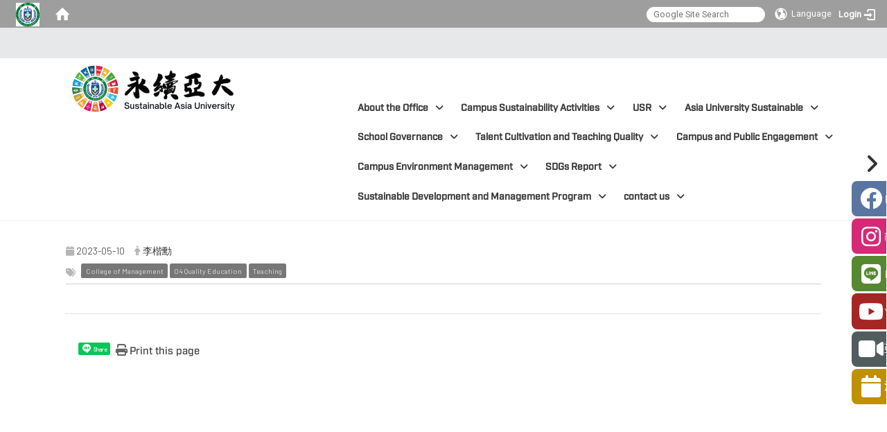

--- FILE ---
content_type: text/html; charset=utf-8
request_url: https://sustainabilityau.asia.edu.tw/en/more_announcement/SDGs%E8%AA%B2%E7%A8%8B%E2%94%80-%E4%BC%81%E6%A5%AD%E7%A0%94%E7%A9%B6%E6%96%B9%E6%B3%95-%E6%8F%90%E5%8D%87%E5%90%8C%E5%AD%B8%E5%B0%8D%E4%BC%81%E6%A5%AD%E7%A0%94%E7%A9%B6%E8%AD%B0%E9%A1%8C%E7%9A%84%E8%88%88%E8%B6%A3-%E4%B8%A6%E5%9F%B9%E9%A4%8A%E5%90%8C%E5%AD%B8%E5%88%86%E6%9E%90%E8%88%87%E8%A7%A3%E6%B1%BA%E4%BC%81%E6%A5%AD%E5%95%8F%E9%A1%8C%E7%9A%84%E8%83%BD%E5%8A%9B-96293517
body_size: 15247
content:
<!DOCTYPE html>
<html lang="en" class="orbit">
<head>
<meta http-equiv="Content-Type" content="text/html; charset=UTF-8">
<link rel="stylesheet" media="all" href="/assets/frontend_extend-26451a26761cfbd81027592950c7b3a9cf4c46a9303aac094be0a59391a03c4f.css">
<link rel="stylesheet" media="all" href="/assets/front_end-90a51f75b85c9c0851f66391f0366203e847348dabb87732a66f26657e2a4361.css">
<meta property="og:title" content="">
<meta property="og:site_name" content="Sustainable Development of Asia Universities">
<meta property="og:url" content="/en/more_announcement/SDGs%E8%AA%B2%E7%A8%8B%E2%94%80-%E4%BC%81%E6%A5%AD%E7%A0%94%E7%A9%B6%E6%96%B9%E6%B3%95-%E6%8F%90%E5%8D%87%E5%90%8C%E5%AD%B8%E5%B0%8D%E4%BC%81%E6%A5%AD%E7%A0%94%E7%A9%B6%E8%AD%B0%E9%A1%8C%E7%9A%84%E8%88%88%E8%B6%A3-%E4%B8%A6%E5%9F%B9%E9%A4%8A%E5%90%8C%E5%AD%B8%E5%88%86%E6%9E%90%E8%88%87%E8%A7%A3%E6%B1%BA%E4%BC%81%E6%A5%AD%E5%95%8F%E9%A1%8C%E7%9A%84%E8%83%BD%E5%8A%9B-96293517">
<meta property="og:description" content="">
<meta property="og:type" content="Article">
<meta property="og:image" content="https://sustainabilityau.asia.edu.tw/uploads/bulletin/image/6474cd2f227e5616177e4022/%25E5%259C%2596%25E7%2589%25871.png">
<meta property="og:image:width" content="666">
<meta property="og:image:height" content="378">
  <script src="/assets/jquery-2a83d06853bd343c7bfc2e5d4539814cfa934676e2948ed348311435eca862f5.js"></script>
<script src="/assets/jquery_prefix-5c5a0bbb9dfff7d410703a0565bc948dca28ec736d1a0e725050111c330805d3.js"></script>
<script src="/assets/jquery_ujs_custom-a76b6cd8d652c18d24ed38d1f7a4d18f51d1f594a88a0f2ade82afec33966e2b.js"></script>
<script src="/assets/jquery.cycle2.min-ec60b272289a05b845d7613d074237d008c08a069dc283c2e4c62dfc513242db.js"></script>
<script src="/assets/jquery.cycle2.carousel.min-3d226d0713bcf58909be7c7e753fa1eef4409eee278299adfe70ff4ea646d65f.js"></script>
<script src="/assets/jquery.cycle2.scrollVert.min-ce8da4c3f5e336753d998c9f02e64cc8b7e3977f5f6988133faf24a44c90b427.js"></script>
<script src="/assets/jquery.cycle2.tile.min-83b4b0c4c2604b9c9acb20199a740f4b9e83c227ae46c1a430aa67bf97ff5457.js"></script>
<link rel="stylesheet" media="all" href="/assets/datatables.min-2155ecc89ec52206f289afaf5d99a0a8b8226db6d9f3742ae37ed6690e713642.css">
<script src="/assets/datatables.min-598993c579b423583458a17773ed1e86103dc54e60eae7ab6c27b426af16df6f.js"></script>
<meta name="csrf-param" content="authenticity_token">
<meta name="csrf-token" content="0u745VKndGWiY0NGCJsGufaf5/ftfySeNVsUMzZFqBPMLEYMsqMEz4/ArY/QuzzN4yfmEqOsUECbG2L27qTmfA==">
<script>
    $.fn.dataTable.defaults.initComplete = function(settings) {
        $(this).find('td:first-child').trigger('click');
    };
</script>
  <meta http-equiv="X-UA-Compatible" content="IE=edge">
  <meta name="viewport" content="width=device-width, initial-scale=1">
  <link rel="shortcut icon" type="image/x-icon" href="/uploads/site/favicon/6075161c8199fba635000031/%E4%B8%8B%E8%BC%89__1_.png">
  <title>Sustainable Development of Asia Universities</title>
  <link rel="stylesheet" media="all" href="//stackpath.bootstrapcdn.com/font-awesome/4.7.0/css/font-awesome.min.css">
  <link rel="stylesheet" media="all" href="/assets/bootstrap/bootstrap.min-550eeb76199b47017522de04c9743fee2de861855d71fc06e26a00560cfaf308.css">
  <link rel="stylesheet" media="all" href="/assets/template/template-be0f7dc1cb87a2029f90005a47ce14c782ce76ef5ef5e916306a657bac8bdffc.css">
  <link rel="stylesheet" media="all" href="/assets/template/jquery.scrolling-tabs.min-0aaa5bfc7b51e5bacb1b208e1bc8d8cf1b8daba5c234626bc7fda4be4effb5df.css">
  <link rel="stylesheet" media="print" type="text/css" href="/assets/template/print.css">
  <script src="/assets/plugin/modernizr-d5770395993b83f1cd01c625a62f0cc2a8f2536f7288ef3a45f2863f2e20a9c1.js"></script>
  <script src="/assets/plugin/picturefill.min-1e1f7d4e867ad1ec3d5886ad5e69512b6692509c939a89634ffcf63ba17b6b7d.js"></script>
  <script src="/assets/plugin/jquery.mobile.custom.min-d7fdfe6d68a6f3a24a7cdc35e56c3566fde3250ef50cf9306fde8c58a2a3f983.js"></script>
  <script src="/assets/bootstrap.min-7d1820faa63e63b23f6135b69b4143d8d45bb35c63d0336037c2ed2608bba3b0.js"></script>
  
  
  <script src="/assets/plugin/jquery.cycle2.video.min-384b34504c43f5962ffa3295b0b28947fd8a4498968853be0477a5dc664bd9b9.js"></script>
  <script src="/assets/plugin/jquery-bullseye-min-8149d6adb748bd9561e9f1fd822e59337a75d065e017c7891699d50d69414bc2.js"></script>
  <script src="/assets/plugin/jquery.scrolling-tabs.min-2ca04680a371ceee7710b234d1e8795bf3d4247da7327300094cf74ed64829fa.js"></script>

  <script src="/assets/plugin/owl.carousel.min-ec9585fb4e14679aaa65e0d62fac99d496ce23ea8052fc718d5b3fbc84525e61.js"></script>
  <link rel="stylesheet" type="text/css" href="/assets/template/owl.carousel.min.css">
  <link rel="stylesheet" type="text/css" href="/assets/template/owl.theme.default.min.css">
  
  <script src="/assets/app-310146d994e33e9f270e511559d4d95712e59641f5b91e9db6b51bf841ba8ee7.js"></script>
  <script src="/assets/frontend-121b87925d20c2b21764d1c5053c911976bcf14ba23128fed1904f6b7a19033d.js"></script>
  <script src="https://apis.google.com/js/platform.js" async defer></script>
  
  <!--[if lt IE 9]>
    <script src="//cdnjs.cloudflare.com/ajax/libs/respond.js/1.4.2/respond.min.js"></script>
  <![endif]-->


<link rel="stylesheet" media="all" href="/assets/basic/icon-02ab17711373a2fee6746d031bbf8f89850adda636a54834e220d1b80d790b49.css">
<link rel="stylesheet" media="all" href="/assets/lib/orbit_bar/orbit-bar-9a68f0bc146ac3fd789a7da1d1e67caa1ff87338517f8a0395b99df664f17cb3.css">
<script src="/assets/frontend_extend-18d8a9e578b8a7c72226a638c39f581b47ee42b5f58651d7f8b57f27c5fab08a.js"></script>
</head>
<body class="internal-page banner_height_setting_0" data-module="announcement">
  <link rel="stylesheet" media="all" href="/assets/fontawesome-6.2.1.min-8aec0118643d34254cb9f5c27b931239c9de8008c849c9800d8651a5da1abcb2.css">
<link rel="stylesheet" media="all" href="/assets/fontawesome-6.2.1-fix.min-a85d2f928ef91b80968519d9fd352220353e6db2bd1a8f61f2f1c4377323c59d.css">
<link rel="stylesheet" media="all" href="/assets/lib/jquery-ui-1.13.2/jquery-ui.min-857eeb1d8eca98b4e9d8d1c09331c0c5844b263fe668efdf8b45679dd9b07c1b.css">
<link rel="stylesheet" media="all" href="/assets/jquery-ui-timepicker-addon-ee91708eac547223792975e0d9a9aae62127da4b28a58d40c0634927f19665f0.css">
  <script src="/assets/lib/jquery-ui-1.13.2/jquery-ui.min-b88d0b98b7b90a20cae0fc32eaf0845ac1ffdc0e4b3176c501e353d45c975064.js"></script>
  <script src="/assets/jquery.ui.datepicker.monthyearpicker-6126b863aa1c4b399bf657869bbc51389d83ff5101b069ff7e1d0b02793c67e1.js"></script>
<style type="text/css">
  .ui-dialog {
    z-index: 2000000000000 !important;
  }
  .ui-datepicker {z-index:1000000 !important}
    @media screen and (min-width:768px){
      html body #orbit-bar .orbit-bar-inner,html body #orbit-bar .orbit-bar-inner form,html body #orbit-bar .orbit-bar-search-sign-language{
        background-color: #9e9e9e !important;
      }
    }
    html body #orbit-bar .orbit-bar-inner,html body #orbit-bar .orbit-bar-inner form,html body #orbit-bar .orbit-bar-search-sign-language{
      background-color: #9e9e9e !important;
    }
    html body #orbit-bar .orbit-bar-inner>ul>li:hover>span, html body #orbit-bar .orbit-bar-inner>ul>li:hover>a, html body #orbit-bar .orbit-bar-inner>ul>li:hover #language, html body #orbit-bar .orbit-bar-inner>ul>li>ul li:hover, html body #orbit-bar .orbit-bar-inner>ul>li>ul li.active,.orbit-bar-search-sign-language li:hover form,.orbit-bar-search-sign-language li:hover label
    {
        background-color: #91b1ad !important;
        color: #ffffff !important;
    }
    html body #orbit-bar .orbit-bar-inner>ul>li span:hover,html body #orbit-bar .orbit-bar-inner>ul>li:hover>span#user, html body #orbit-bar .orbit-bar-inner>ul>li>ul li a:hover,html body #orbit-bar .orbit-bar-inner>ul>li:hover #language,html body #orbit-bar .orbit-bar-menu .showlist:hover .orbit-bar-home, html body #orbit-bar .orbit-bar-inner>ul>li:hover label
    {
        color: #ffffff !important;
    }
    html body #orbit-bar .orbit-bar-inner > ul > li > ul
    {
      background-color: #91b1ad !important;
    }
    @media screen and (max-width:767px){
      html body #orbit-bar .orbit-bar-inner > ul
      {
        background-color: #91b1ad !important;
      }
      html body #orbit-bar .orbit-bar-inner form{
        background-color: #91b1ad !important;
      }
    }
    @media screen and (min-width:768px){
      html body #orbit-bar .orbit-bar-search-sign-language #language, html body #orbit-bar .orbit-bar-menu .orbit-bar-home,html body #orbit-bar .orbit-bar-search-sign-language #user,html body #orbit-bar .orbit-bar-inner>ul>li>a,html body #orbit-bar .orbit-bar-inner>ul>li label {
        color: #ffffff !important;
      }
    }
    @media screen and (max-width:767px){
      #orbit-bar .orbit-bar-title a{
        color: #ffffff !important;
      }
      label[for="open-orbit-nav"]{
        border-color: #ffffff !important;
        color: #ffffff !important;
      }
    }
    html body #orbit-bar .orbit-bar-inner > ul > li > ul a,html body #orbit-bar .orbit-bar-inner > ul > li > ul .active{
      color: #ffffff !important;
    }
    html body #orbit-bar .orbit-bar-inner > ul > li > ul:before{
      border-color: transparent transparent #ffffff transparent !important;
    }
    @media screen and (max-width:767px){
      html body #orbit-bar .orbit-bar-search-sign-language #language, html body #orbit-bar .orbit-bar-menu .orbit-bar-home,html body #orbit-bar .orbit-bar-search-sign-language #user,html body #orbit-bar .orbit-bar-inner>ul>li>a,html body #orbit-bar .orbit-bar-inner>ul>li label {
        color: #ffffff !important;
      }
    }
</style>
  <div id="orbit-bar">
      <label for="open-orbit-login" style="display:none;">Open login</label>
      <input type="checkbox" title="open login" id="open-orbit-login">
      <label for="open-orbit-login" class="cover" title="Close login"><p style="display: none;">Close login</p></label>
      <div class="login-window">
        <div class="login-header">
          <label tabindex="0" for="open-orbit-login" class="close">close</label>
          <p>Login Sustainable Development of Asia Universities</p>
        </div>
        <div class="login-body">
          <form class="container" action="/sessions?locale=en" accept-charset="UTF-8" method="post">
<input name="utf8" type="hidden" value="✓"><input type="hidden" name="authenticity_token" value="DI8VbwXa7TWeF7jq6Yxtu/AISWEBDDt+aeiBlsQF4kISTauG5d6dn7O0ViMxrFfP5bBIhE/fT6DHqPdTHOSsLQ==">
            <div class="prepend input-group">
              <span class="add input-group-addon"><i class="icon-user"></i></span>
              <label for="user_user_id" style="display:none;">Username</label>
              <input class="input" id="user_user_id" title="username" name="user_name" placeholder="User Account" size="30" type="text">
            </div>
            <div class="prepend input-group">
              <span class="add input-group-addon"><i class="icon-lock"></i></span>
              <label for="user_password" style="display:none;">Password</label>
              <input class="input" id="user_password" name="password" placeholder="Password" title="password" size="30" type="password">
            </div>
            <div class="login-submit-wrap">
              <div class="submit">
                <button class="login-btn" type="submit">Login</button>
              </div>
            </div>
            <script>
              function forgot_password(){
                if(document.getElementById('user_user_id').value !='')
                  var post_data = $.post('/sessions/forgot_password',{ user_name: document.getElementById('user_user_id').value });
                if(document.getElementById('user_user_id').value != ''){
                  post_data.done(function(){
                    try{
                      if(I18n.locale == 'en')
                        if(post_data.responseJSON['user_email'] == '')
                          var alert_texts = 'This user_name or user_email is not registered yet!Please contact customer service to deal with this problem.';
                        else
                          var alert_texts = 'Please check '+post_data.responseJSON['user_email']+' to see the new password for user_name:'+post_data.responseJSON['user_name'].join(' , ');
                      else
                        if(post_data.responseJSON['user_email'] == '')
                          var alert_texts = '該使用者名稱或是使用者email尚未註冊!請聯絡客服協助處理。';
                        else
                          var alert_texts = '請確認'+post_data.responseJSON['user_email']+'來查看使用者名稱:'+post_data.responseJSON['user_name'].join('、')+'的新密碼';
                    }catch(e){
                      if(I18n.locale == 'en')
                        var alert_texts = 'Please contact customer service to deal with the problem.';
                      else
                        var alert_texts = '請聯絡客服協助處理。';
                    };
                    $('.alert-error').text(alert_texts);
                    alert(alert_texts);
                  });
                }else{
                  if(I18n.locale == 'en')
                    var alert_texts = 'Please fill-in your user id without password, click “Forgot your password?“, and check you email for updated password.';
                  else
                    var alert_texts = '請輸入您的使用者帳號無需輸入密碼，點選「忘記密碼」後至您的信箱檢查密碼更新郵件！';
                  alert(alert_texts);
                };
              };
            </script>
            <a onclick="forgot_password()" style="float: left;font-size: 0.813em;margin-left: 1em;" href="#forgot_password">Forgot your password?</a>
            <div style="clear: both;"></div>
</form>        </div>

      </div>
    <input type="checkbox" id="open-orbit-nav" title="orbitbar">
    <div class="orbit-bar-inner">
      <label for="open-orbit-nav">
        <i class="icons-list-2"></i>
      </label>
      <ul class="orbit-bar-menu">
        <li>
          <a href="javascript:;" class="orbit-bar-logo" title="please login to manage web,click to open login window">
            <img src="/uploads/site/default_image/6075161c8199fba635000031/%E4%B8%8B%E8%BC%89__1_.png" alt="Orbit Logo">
            <p style="display: none;">please login to manage web,click to open login window</p>
          </a>
        </li>
        <li>
          <a href="/" class="orbit-bar-home" title="Homepage" tabindex="0"><i class="icons-house"></i><p>home</p></a>
        </li>
      </ul>
      <h1 class="orbit-bar-title">
        <a href="/" title="Sustainable Development of Asia Universities">Sustainable Development of Asia Universities</a>
      </h1>
      <ul class="orbit-bar-search-sign-language">
        <li style="background-color:transparent;">
          <form id="search" method="get" action="https://www.google.com/custom" target="_blank" style="border: 0 !important;">
            <input type="hidden" name="authenticity_token" value='value="ppBP+hsaRYTqEI7+FPYjowFS7+LGaiprZ5+dXxtnnP+4UvET+x41LsezYDfM1hnXFOruB4i5XrXJ3+uaw4bSkA=="'>
            <input type="hidden" name="client" value="pub-&amp;amp">
            <input type="hidden" name="ie" id="ie" value="utf-8">
            <input type="hidden" name="oe" id="oe" value="utf-8">
            <input type="hidden" name="cof" id="cof" value="AH:center;AWFID:03de271f1940eea3;">
            <input type="hidden" name="domains" value="sustainabilityau.asia.edu.tw">
            <input type="hidden" name="sitesearch" value="sustainabilityau.asia.edu.tw">
            <label style="display:none;" for="q" accesskey="S">Google Search</label>
            <input type="search" name="q" id="q" value="" placeholder="Google Site Search" x-webkit-speech="" title="search">
          </form>
        </li>
        <li id="language-li" style="background-color:transparent;" class="mobile_login_bar">
            <a id="languagebutton" href="javascript:;" title="按下關閉語言選單"><span id="language"><i class="icons-earth orbit-bar-language-icon"></i><span class="orbit-bar-language-text">Language</span></span></a>
            <ul>
                  <li class="active">
                    English
                  </li>
                  <li>
                    <a accesskey="t" href="/zh_tw/more_announcement/SDGs%E8%AA%B2%E7%A8%8B%E2%94%80-%E4%BC%81%E6%A5%AD%E7%A0%94%E7%A9%B6%E6%96%B9%E6%B3%95-%E6%8F%90%E5%8D%87%E5%90%8C%E5%AD%B8%E5%B0%8D%E4%BC%81%E6%A5%AD%E7%A0%94%E7%A9%B6%E8%AD%B0%E9%A1%8C%E7%9A%84%E8%88%88%E8%B6%A3-%E4%B8%A6%E5%9F%B9%E9%A4%8A%E5%90%8C%E5%AD%B8%E5%88%86%E6%9E%90%E8%88%87%E8%A7%A3%E6%B1%BA%E4%BC%81%E6%A5%AD%E5%95%8F%E9%A1%8C%E7%9A%84%E8%83%BD%E5%8A%9B-96293517">
                      繁體中文
                    </a>
                  </li>
            </ul>
        </li>
        <li style="margin-right:-1em;" class="mobile_login_bar">
          <a id="loginbutton" title="click to open login window" href="javascript:;">
            <label for="open-orbit-login">
              <i style="font-style: inherit;font-size: 0.8rem;width: 2.875em;text-align: right;vertical-align: middle;">Login</i>
              <i class="icons-login" style="font-size: 1.4em;width: 1.875em;text-align: left;vertical-align: middle;"></i>
            </label>
          </a>
        </li>
        <style>
          @media screen and (min-width:768px){
            .orbit-bar-search-sign-language{
              max-height:100%;
            }
          }
        </style>
      </ul>
      <ul id="language-li-ul" class="orbit-bar-mobile-sign-language" style="background-color: #9e9e9e !important;">
        <li>
            <span id="language" class="mobile-button"><i class="icons-earth orbit-bar-language-icon" style="color: #ffffff !important;"></i><span class="orbit-bar-language-text">Language</span></span>
            <ul>
                  <li class="active">
                    English
                  </li>
                  <li>
                    <a accesskey="t" href="/zh_tw/more_announcement/SDGs%E8%AA%B2%E7%A8%8B%E2%94%80-%E4%BC%81%E6%A5%AD%E7%A0%94%E7%A9%B6%E6%96%B9%E6%B3%95-%E6%8F%90%E5%8D%87%E5%90%8C%E5%AD%B8%E5%B0%8D%E4%BC%81%E6%A5%AD%E7%A0%94%E7%A9%B6%E8%AD%B0%E9%A1%8C%E7%9A%84%E8%88%88%E8%B6%A3-%E4%B8%A6%E5%9F%B9%E9%A4%8A%E5%90%8C%E5%AD%B8%E5%88%86%E6%9E%90%E8%88%87%E8%A7%A3%E6%B1%BA%E4%BC%81%E6%A5%AD%E5%95%8F%E9%A1%8C%E7%9A%84%E8%83%BD%E5%8A%9B-96293517">
                      繁體中文
                    </a>
                  </li>
            </ul>
        </li>
        <li>
          <label for="open-orbit-login">
            <i class="icons-login" style="color: #ffffff !important;"></i>
            <p style="display: none;">Open login</p>
          </label>
        </li>
      </ul>
    </div>
  </div>
  <style>
  @media (max-width: 767px) {#orbit-bar ul.orbit-bar-search-sign-language > li + li{width:33.3333%;}}
  </style>
      <script>$('.orbit-bar-logo').off('click').on('click',function(){window.orbit_login_button = $(this);$("#open-orbit-login").click()});</script>
  <script type="text/javascript">
    var lang_opentitle = 'click to open language menu';
    var lang_closetitle = 'click to close language menu';
    $('#languagebutton').off('click').on('click',function(){
      if ($(this).parent().find('>ul').hasClass('show')) {
        $(this).attr('title', lang_opentitle);
      } else {
        $(this).attr('title', lang_closetitle);
      }
    });
    $('#languagebutton').focus(function(){
      if ($(this).parent().find('>ul').hasClass('show')) {
        $(this).attr('title', lang_closetitle);
      } else {
        $(this).attr('title', lang_opentitle);
      }
    });
    /* when tab key choose close,press enter to close login window start */
    function closelabel(e){
      var keynum;
      if(window.event) // IE
      {
        keynum = e.keyCode
      }
      else if(e.which) // Netscape/Firefox/Opera/chrome
      {
        keynum = e.which
      }
      if( keynum == 13 ){
        $(".orbit-bar-logo").one("focusin",function(){
          window.orbit_login_button.focus();
        })
        $("#open-orbit-login").click();
      };
    }
    $('label.close').attr('onkeydown','closelabel(event)');
    /* when tab key choose  close,press enter to close login window end   */
    $('#loginbutton >label').off('click').on('click',function(){window.orbit_login_button = $('#loginbutton');$("#open-orbit-login").click()});
    $('#loginbutton').off('click').on('click',function(){window.orbit_login_button = $('#loginbutton');$("#open-orbit-login").click()});
    /* press esc to close login window start */
    function esc_close_login_window(event){
      var e = event;
      var keynum;
      if(window.event) // IE
      {
        keynum = e.keyCode;
      }
      else if(e.which) // Netscape/Firefox/Opera/chrome
      {
        keynum = e.which;
      }
      if( keynum == 27 ){
        $(".orbit-bar-logo").one("focusin",function(){
          window.orbit_login_button.focus();
        })
        $("#open-orbit-login").click();
      };
    }
    /* press esc to close login window end   */
    $("#open-orbit-login").on("change",function(){
      if($(this).is(":checked")){
        $(window).off('keydown', esc_close_login_window).on('keydown', esc_close_login_window);
        $("#user_user_id").focus(); //when open login window,focus on the username
      }else{
        $(window).off('keydown', esc_close_login_window);
      }
    })
    $(".login-body form").on("submit",function(){
      $(this).append("<input type='hidden' name='referer_url' value='/en/more_announcement/SDGs%E8%AA%B2%E7%A8%8B%E2%94%80-%E4%BC%81%E6%A5%AD%E7%A0%94%E7%A9%B6%E6%96%B9%E6%B3%95-%E6%8F%90%E5%8D%87%E5%90%8C%E5%AD%B8%E5%B0%8D%E4%BC%81%E6%A5%AD%E7%A0%94%E7%A9%B6%E8%AD%B0%E9%A1%8C%E7%9A%84%E8%88%88%E8%B6%A3-%E4%B8%A6%E5%9F%B9%E9%A4%8A%E5%90%8C%E5%AD%B8%E5%88%86%E6%9E%90%E8%88%87%E8%A7%A3%E6%B1%BA%E4%BC%81%E6%A5%AD%E5%95%8F%E9%A1%8C%E7%9A%84%E8%83%BD%E5%8A%9B-96293517'/>");
    })
    var I18n = {};
    Object.defineProperty(I18n,"locale",{
      value: "en"
    });
    Object.defineProperty(I18n,"validLocales",{
      value: ["en","zh_tw"]
    });
  </script>
  <style>
    #language-li ul li a{
      margin-left: 0;
      position: relative;
    }
    @media screen and (min-width:768px){
        .sub_orbit_bar{
          background-color:#91b1ad!important;
        }
        .orbit-bar-menu{
          background-color:transparent!important;
        }
        .sub_orbit_bar_text{
          color:#ffffff!important;
        }
    }
    @media screen and (max-width:767px){
        .sub_orbit_bar{
          background-color:#9e9e9e!important;
        }
        .orbit-bar-menu{
          background-color:#9e9e9e!important;
        }
        .sub_orbit_bar_text{
          color:#ffffff!important;
        }
      .mobile_login_bar{
        width: 50%!important;
      }
    }
      @media screen and (max-width: 767px){
        #orbit-bar .orbit-bar-inner .orbit-bar-mobile-sign-language {
            background: #333;
            display: block;
            margin: 0;
            position: absolute;
            right: 0;
            top: 0;
        }
      }
    .orbit-bar-mobile-sign-language {
        display: none;
    }
    @media screen and (max-width: 767px){
      #orbit-bar .orbit-bar-inner .orbit-bar-mobile-sign-language > li ul.show {
        display: block;
      }
      #orbit-bar .orbit-bar-inner .orbit-bar-mobile-sign-language > li > span > span {
        display: none;
      }
      #orbit-bar .orbit-bar-inner .orbit-bar-mobile-sign-language > li {
        color: #fff;
        float: left;
        position: relative;
      }
      #orbit-bar .orbit-bar-inner .orbit-bar-mobile-sign-language > li > span , #orbit-bar .orbit-bar-inner .orbit-bar-mobile-sign-language > li > label{
        cursor: pointer;
        display: block;
        height: 40px;
        line-height: 43px;
        width: 40px;
        text-align: center;
        margin-bottom: 0;
      }
      #orbit-bar .orbit-bar-inner .orbit-bar-mobile-sign-language > li ul {
          background: #333 none repeat scroll 0 0;
          border-radius: 0;
          display: none;
          position: fixed;
          right: 0;
          top: 40px;
          width: 100%;
      }
    }
  </style>
  <style type="text/css">
    .orbit-bar-inner .custom_widget{
      flex:  1;
    }
  </style>
  <script>
    $(document).ready(function(){
      $(".orbit-bar-inner").css("overflow","visible");
      if($(window).outerWidth(true) <= 767){
        $('.orbit-bar-menu').before($('.orbit-bar-title'));
      }else{
        $(".orbit-bar-search-sign-language").before($('.orbit-bar-title'));
      }
    })
    $(window).resize(function(){
      if($(window).outerWidth(true) <= 767){
        $('.orbit-bar-menu').before($('.orbit-bar-title'));
      }else{
        $(".orbit-bar-search-sign-language").before($('.orbit-bar-title'));
      }
    })
  </script>

  <div class="background" data-pp="100"></div>
  

<div id="fb-root"></div>
<script>(function(d, s, id) {
  var js, fjs = d.getElementsByTagName(s)[0];
  if (d.getElementById(id)) return;
  js = d.createElement(s); js.id = id;
  js.src = "";
  fjs.parentNode.insertBefore(js, fjs);
}(document, 'script', 'facebook-jssdk'));</script>

<script>!function(d,s,id){var js,fjs=d.getElementsByTagName(s)[0];if(!d.getElementById(id)){js=d.createElement(s);js.id=id;js.src="https://platform.twitter.com/widgets.js";fjs.parentNode.insertBefore(js,fjs);}}(document,"script","twitter-wjs");</script>
<div class="mobile-menu">
  <button type="button" class="navbar-toggle collapsed" data-toggle="collapse" data-target="#layout-navigation">
        <span class="sr-only">Toggle navigation</span>
        <span class="icon-bar icon-bar-top"></span>
        <span class="icon-bar icon-bar-middle"></span>
        <span class="icon-bar icon-bar-bottom"></span>
  </button>
  <div class="cover"></div>
</div>
<header class="navbar layout-header no-print" role="navigation">
  <div class="kenjohn">
    <div class="header-nav container">
      <a id="accesskey_top" accesskey="U" title="accesskey top" href="#">:::</a>
      
    </div>
    <div class="outdropdowns">
      <div class="container dropdowns">
        <div class="navbar-header">
          <a title="home_page" class="navbar-brand" href="/"><h2 class="default_site_h1">
<img class="site-logo" src="/uploads/site/site_logo_1/6075161c8199fba635000031/sustainable__1_.png" alt="Sustainable Development of Asia Universities Logo"><span style="display: none;">Sustainable Development of Asia Universities</span>
</h2></a>
          <script>$(document).ready(function(){var url =$('.site-logo').eq(0).attr('src');if(url == "/assets/default-site-logo.png"){$('.navbar-brand').eq(0).remove();};if($('.navbar-brand').length == 2){$('.site-logo').css('height','auto')};$('.site-logo').eq(0).css('margin-right',0);$('.navbar-brand').css('padding-right',0)})</script>
          
          <button type="button" class="navbar-toggle collapsed" data-toggle="collapse" data-target="#layout-navigation">
            <span class="sr-only">Toggle navigation</span>
            <span class="icon-bar icon-bar-top"></span>
            <span class="icon-bar icon-bar-middle"></span>
            <span class="icon-bar icon-bar-bottom"></span>
          </button>
        </div>
        <div class="collapse navbar-collapse modules-menu" id="layout-navigation">
          <a id="accesskey_menu" title="accesskey menu" accesskey="M" href="#">:::</a>
          <ul id="main-nav" class="navbar-right navbar-nav modules-menu-level-0 nav-level-0 no-print" data-menu-level="0">
<li>
    <a href="/en/21" title="About the Office" data-menu-link="true" class="dropdown-toggle" target="_self">About the Office<i class="dropdown-arrow fa fa-angle-down"></i></a>
    <ul class="modules-menu-level-1 nav-level-1" data-menu-level="1">
<li>
        <a href="/en/21/23" title="Organization" data-menu-link="true" target="_self">Organization</a>
        <ul class="modules-menu-level-2 nav-level-2" data-menu-level="2"><li>
            <a href="/en/21/23/25" title="Organization members" data-menu-link="true" target="_self">Organization members<i class="fas fa-chevron-right "></i></a>
          </li></ul>
      </li>
<li>
        <a href="/en/21/05" title="Hot News" data-menu-link="true" target="_self">Hot News</a>
        <ul class="modules-menu-level-2 nav-level-2" data-menu-level="2">
<li>
            <a href="/en/21/05/School_news" title=" School news" data-menu-link="true" target="_self"> School news<i class="fas fa-chevron-right "></i></a>
          </li>
<li>
            <a href="/en/21/05/off_campus_news" title="Announcement of activities outside the school" data-menu-link="true" target="_self">Announcement of activities outside the school<i class="fas fa-chevron-right "></i></a>
          </li>
<li>
            <a href="/en/21/05/School_news_achievement" title="achievement" data-menu-link="true" target="_self">achievement<i class="fas fa-chevron-right "></i></a>
          </li>
<li>
            <a href="https://sls.asia.edu.tw/zh_tw/Asia'sLittleSun" title="Asia University Little Sun Electronic News" data-menu-link="true" target="_blank">Asia University Little Sun Electronic News<i class="fas fa-chevron-right "></i></a>
          </li>
</ul>
      </li>
<li>
        <a href="/en/21/0%EF%BC%97" title="SDGs Declaration" data-menu-link="true" target="_self">SDGs Declaration</a>
        <ul class="modules-menu-level-2 nav-level-2" data-menu-level="2">
<li>
            <a href="/en/21/0%EF%BC%97/0_4" title="Principal's Declaration" data-menu-link="true" target="_self">Principal's Declaration<i class="fas fa-chevron-right "></i></a>
          </li>
<li>
            <a href="/en/21/0%EF%BC%97/0_4_1" title="The sustainable length of each unit" data-menu-link="true" target="_self">The sustainable length of each unit<i class="fas fa-chevron-right "></i></a>
          </li>
<li>
            <a href="/en/21/0%EF%BC%97/0_4_2" title="Student Representative" data-menu-link="true" target="_self">Student Representative<i class="fas fa-chevron-right "></i></a>
          </li>
</ul>
      </li>
<li>
        <a href="/en/21/11" title="Our Actions" data-menu-link="true" target="_self">Our Actions</a>
        <ul class="modules-menu-level-2 nav-level-2" data-menu-level="2">
<li>
            <a href="/en/21/11/0_3" title="Asia University Sustainability Initiative" data-menu-link="true" target="_self">Asia University Sustainability Initiative<i class="fas fa-chevron-right "></i></a>
          </li>
<li>
            <a href="/en/21/11/11111" title="college" data-menu-link="true" target="_self">college<i class="fas fa-chevron-right "></i></a>
          </li>
<li>
            <a href="/en/21/11/0_3_2" title="sustainable results" data-menu-link="true" target="_self">sustainable results<i class="fas fa-chevron-right "></i></a>
          </li>
</ul>
      </li>
</ul>
  </li>
<li>
    <a href="/en/20" title="Campus Sustainability Activities" data-menu-link="true" class="dropdown-toggle" target="_self">Campus Sustainability Activities<i class="dropdown-arrow fa fa-angle-down"></i></a>
    <ul class="modules-menu-level-1 nav-level-1" data-menu-level="1">
<li>
        <a href="/en/20/33" title="School Competition" data-menu-link="true" target="_self">School Competition</a>
        <ul class="modules-menu-level-2 nav-level-2" data-menu-level="2">
<li>
            <a href="/en/20/33/Sustainability_Competition_Announcement_Area" title="Sustainability Competition Announcement Area" data-menu-link="true" target="_self">Sustainability Competition Announcement Area<i class="fas fa-chevron-right "></i></a>
          </li>
<li>
            <a href="/en/20/33/SDGs_Video" title="Competition briefing video" data-menu-link="true" target="_self">Competition briefing video<i class="fas fa-chevron-right "></i></a>
          </li>
<li>
            <a href="/en/20/33/SDGs_Competition_HonorRoll" title="Competition Honor Roll" data-menu-link="true" target="_self">Competition Honor Roll<i class="fas fa-chevron-right "></i></a>
          </li>
<li>
            <a href="/en/20/33/2024_voting_system" title="2024 Asia University Green Life Campus Competition-Popularity Award Voting" data-menu-link="true" target="_self">2024 Asia University Green Life Campus Competition-Popularity Award Voting<i class="fas fa-chevron-right "></i></a>
          </li>
</ul>
      </li>
<li>
        <a href="/en/20/2024" title="2024 Sustainable Learning Month" data-menu-link="true" target="_self">2024 Sustainable Learning Month</a>
        <ul class="modules-menu-level-2 nav-level-2" data-menu-level="2">
<li>
            <a href="/en/20/2024/cmu_au_SRAE" title="CMU&amp;AU Social Responsibility Achievements Exhibition" data-menu-link="true" target="_self">CMU&amp;AU Social Responsibility Achievements Exhibition<i class="fas fa-chevron-right "></i></a>
          </li>
<li>
            <a href="/en/20/2024/L.s.on.s.t.d" title="Lecture series on sustainable talent development" data-menu-link="true" target="_self">Lecture series on sustainable talent development<i class="fas fa-chevron-right "></i></a>
          </li>
</ul>
      </li>
<li>
        <a href="/en/20/sustainable_development_video" title="Sustainable Education Resources" data-menu-link="true" target="_self">Sustainable Education Resources</a>
        <ul class="modules-menu-level-2 nav-level-2" data-menu-level="2">
<li>
            <a href="#" title="Sustainable Development Lecture" data-menu-link="true" target="_self">Sustainable Development Lecture<i class="fas fa-chevron-right "></i></a>
          </li>
<li>
            <a href="/zh_tw/20/sustainable_development_video#:~:text=%E5%91%A8%E5%BF%97%E5%AE%8F-,%E6%B0%B8%E7%BA%8C%E5%B8%AB%E8%B3%87%E4%BA%BA%E6%89%8D%E5%9F%B9%E5%8A%9B%E7%B3%BB%E5%88%97%E8%AC%9B%E5%BA%A7,-%E6%95%99%E8%88%87%E5%AD%B8" title="Lecture Series on Sustainable Teacher Talent Development" data-menu-link="true" target="_self">Lecture Series on Sustainable Teacher Talent Development<i class="fas fa-chevron-right "></i></a>
          </li>
<li>
            <a href="#" title="Sustainability eBook" data-menu-link="true" target="_self">Sustainability eBook<i class="fas fa-chevron-right "></i></a>
          </li>
<li>
            <a href="/en/20/sustainable_development_video/International_Climate_Symposium" title="International Climate Symposium" data-menu-link="true" target="_self">International Climate Symposium<i class="fas fa-chevron-right "></i></a>
          </li>
</ul>
      </li>
<li>
        <a href="/en/20/forms" title=" Questionnaires and Surveys" data-menu-link="true" target="_self"> Questionnaires and Surveys</a>
        <ul class="modules-menu-level-2 nav-level-2" data-menu-level="2">
<li>
            <a href="/en/20/forms/The_AU_Campus_Climate_Survey" title="The AU Campus Climate Survey" data-menu-link="true" target="_self">The AU Campus Climate Survey<i class="fas fa-chevron-right "></i></a>
          </li>
<li>
            <a href="/en/20/forms/1104" title="Sustainability Awareness Questionnaire" data-menu-link="true" target="_self">Sustainability Awareness Questionnaire<i class="fas fa-chevron-right "></i></a>
          </li>
</ul>
      </li>
</ul>
  </li>
<li>
    <a href="/en/35" title="USR" data-menu-link="true" class="dropdown-toggle" target="_self">USR<i class="dropdown-arrow fa fa-angle-down"></i></a>
    <ul class="modules-menu-level-1 nav-level-1" data-menu-level="1">
<li>
        <a href="/en/35/38" title="The fourth phase of the Ministry of Education USR program" data-menu-link="true" target="_self">The fourth phase of the Ministry of Education USR program</a>
        <ul class="modules-menu-level-2 nav-level-2" data-menu-level="2">
<li>
            <a href="/en/35/38/2025.USR.EXPO" title="2025 USR EXPO" data-menu-link="true" target="_self">2025 USR EXPO<i class="fas fa-chevron-right "></i></a>
          </li>
<li>
            <a href="https://asiausr-dementia.asia.edu.tw/?locale=zh_tw" title="Sustainable Age-Friendly and Inclusive Dementia Community: Digital Innovation x Mind-Care Prescription x Social Inclusion" data-menu-link="true" target="_blank">Sustainable Age-Friendly and Inclusive Dementia Community: Digital Innovation x Mind-Care Prescription x Social Inclusion<i class="fas fa-chevron-right "></i></a>
          </li>
<li>
            <a href="/en/35/38/USR_AI" title="Learning with Smart Technology: Language Learning Partner Program for Rural Junior High Schools and Community High Schools" data-menu-link="true" target="_self">Learning with Smart Technology: Language Learning Partner Program for Rural Junior High Schools and Community High Schools<i class="fas fa-chevron-right "></i></a>
          </li>
<li>
            <a href="/en/35/38/USR_FOOD" title="Guardian of food safety and health" data-menu-link="true" target="_self">Guardian of food safety and health<i class="fas fa-chevron-right "></i></a>
          </li>
<li>
            <a href="https://sites.google.com/view/liaoyc/usr%E6%99%BA%E6%85%A7%E9%AB%98%E9%BD%A1%E8%AA%8D%E7%9F%A5%E4%BF%83%E9%80%B2%E5%BF%83%E8%85%A6%E6%8F%90%E5%8D%87" title="Smart Aging: Cognition Promotes Heart and Brain Improvement" data-menu-link="true" target="_blank">Smart Aging: Cognition Promotes Heart and Brain Improvement<i class="fas fa-chevron-right "></i></a>
          </li>
</ul>
      </li>
<li>
        <a href="/en/35/40" title="school project" data-menu-link="true" target="_self">school project</a>
        <ul class="modules-menu-level-2 nav-level-2" data-menu-level="2">
<li>
            <a href="/en/35/40/usr111" title="111-year on-campus support for USR project" data-menu-link="true" target="_self">111-year on-campus support for USR project<i class="fas fa-chevron-right "></i></a>
          </li>
<li>
            <a href="/en/35/40/USR112" title="112-year on-campus support for USR project" data-menu-link="true" target="_self">112-year on-campus support for USR project<i class="fas fa-chevron-right "></i></a>
          </li>
<li>
            <a href="/en/35/40/USR113" title="113-year on-campus support for USR project" data-menu-link="true" target="_self">113-year on-campus support for USR project<i class="fas fa-chevron-right "></i></a>
          </li>
</ul>
      </li>
<li>
        <a href="https://daisr.asia.edu.tw/zh_tw/Projectarea01/MinistryofEducationProject" title="USR plans over the years" data-menu-link="true" target="_blank">USR plans over the years</a>
        <ul class="modules-menu-level-2 nav-level-2" data-menu-level="2"><li>
            <a href="/en/35/https://daisr.asia.edu.tw/zh_tw/Projectarea01/MinistryofEducationProject/usr_2023_Exhibition" title="2023 USR Exhibition of Engaged Scholarship" data-menu-link="true" target="_self">2023 USR Exhibition of Engaged Scholarship<i class="fas fa-chevron-right "></i></a>
          </li></ul>
      </li>
</ul>
  </li>
<li>
    <a href="/en/01" title="Asia University Sustainable" data-menu-link="true" class="dropdown-toggle" target="_self">Asia University Sustainable<i class="dropdown-arrow fa fa-angle-down"></i></a>
    <ul class="modules-menu-level-1 nav-level-1" data-menu-level="1">
<li>
        <a href="/en/01/011" title="School History" data-menu-link="true" target="_self">School History</a>
        
      </li>
<li>
        <a href="/en/01/012" title="Organization" data-menu-link="true" target="_self">Organization</a>
        
      </li>
<li>
        <a href="/en/01/013" title="School Development Vision, Goals and Strategies" data-menu-link="true" target="_self">School Development Vision, Goals and Strategies</a>
        
      </li>
<li>
        <a href="/en/01/014" title="Sustainable development governance mechanism" data-menu-link="true" target="_self">Sustainable development governance mechanism</a>
        
      </li>
</ul>
  </li>
<li>
    <a href="/en/02" title="School Governance" data-menu-link="true" class="dropdown-toggle" target="_self">School Governance<i class="dropdown-arrow fa fa-angle-down"></i></a>
    <ul class="modules-menu-level-1 nav-level-1" data-menu-level="1">
<li>
        <a href="/en/02/021" title="School Governance" data-menu-link="true" target="_self">School Governance</a>
        
      </li>
<li>
        <a href="/en/02/022" title="information security" data-menu-link="true" target="_self">information security</a>
        
      </li>
<li>
        <a href="/en/02/023" title="Finance and Risk Management" data-menu-link="true" target="_self">Finance and Risk Management</a>
        
      </li>
<li>
        <a href="/en/02/024" title="Profile of staff and students" data-menu-link="true" target="_self">Profile of staff and students</a>
        
      </li>
<li>
        <a href="/en/02/025" title="Staff benefits, rights and career development" data-menu-link="true" target="_self">Staff benefits, rights and career development</a>
        
      </li>
<li>
        <a href="/en/02/026" title="Grievance mechanism" data-menu-link="true" target="_self">Grievance mechanism</a>
        
      </li>
<li>
        <a href="/en/02/027" title="gender equality" data-menu-link="true" target="_self">gender equality</a>
        
      </li>
<li>
        <a href="/en/02/035" title="Code of Academic Ethics and Integrity" data-menu-link="true" target="_self">Code of Academic Ethics and Integrity</a>
        
      </li>
</ul>
  </li>
<li>
    <a href="/en/03" title="Talent Cultivation and Teaching Quality" data-menu-link="true" class="dropdown-toggle" target="_self">Talent Cultivation and Teaching Quality<i class="dropdown-arrow fa fa-angle-down"></i></a>
    <ul class="modules-menu-level-1 nav-level-1" data-menu-level="1">
<li>
        <a href="/en/03/031" title="Innovation and Intelligent Teaching" data-menu-link="true" target="_self">Innovation and Intelligent Teaching</a>
        
      </li>
<li>
        <a href="/en/03/032" title="Quality and Quantity of Academic Research" data-menu-link="true" target="_self">Quality and Quantity of Academic Research</a>
        
      </li>
<li>
        <a href="/en/03/033" title="Perfect Tutoring System" data-menu-link="true" target="_self">Perfect Tutoring System</a>
        
      </li>
<li>
        <a href="/en/03/034" title="Sustainability related courses" data-menu-link="true" target="_self">Sustainability related courses</a>
        
      </li>
</ul>
  </li>
<li>
    <a href="/en/04" title="Campus and Public Engagement" data-menu-link="true" class="dropdown-toggle" target="_self">Campus and Public Engagement<i class="dropdown-arrow fa fa-angle-down"></i></a>
    <ul class="modules-menu-level-1 nav-level-1" data-menu-level="1">
<li>
        <a href="/en/04/041" title="Community Cooperation and Care" data-menu-link="true" target="_self">Community Cooperation and Care</a>
        
      </li>
<li>
        <a href="/en/04/042" title="Social Responsibility Practice Incubation Program" data-menu-link="true" target="_self">Social Responsibility Practice Incubation Program</a>
        
      </li>
<li>
        <a href="/en/04/043" title="Social Development Links to Connect with Alumni" data-menu-link="true" target="_self">Social Development Links to Connect with Alumni</a>
        
      </li>
<li>
        <a href="/en/04/044" title="global partnership" data-menu-link="true" target="_self">global partnership</a>
        
      </li>
<li>
        <a href="/en/04/045" title="Industry-university collaboration related to sustainable development goals" data-menu-link="true" target="_self">Industry-university collaboration related to sustainable development goals</a>
        
      </li>
</ul>
  </li>
<li>
    <a href="/en/005" title="Campus Environment Management" data-menu-link="true" class="dropdown-toggle" target="_self">Campus Environment Management<i class="dropdown-arrow fa fa-angle-down"></i></a>
    <ul class="modules-menu-level-1 nav-level-1" data-menu-level="1">
<li>
        <a href="/en/005/052" title="green campus" data-menu-link="true" target="_self">green campus</a>
        
      </li>
<li>
        <a href="/en/005/051" title="Smart Campus" data-menu-link="true" target="_self">Smart Campus</a>
        
      </li>
<li>
        <a href="/en/005/053" title="safe campus" data-menu-link="true" target="_self">safe campus</a>
        
      </li>
</ul>
  </li>
<li>
    <a href="/en/12" title="SDGs Report" data-menu-link="true" class="dropdown-toggle" target="_self">SDGs Report<i class="dropdown-arrow fa fa-angle-down"></i></a>
    
  </li>
<li>
    <a href="/en/Continuous%EF%BC%BFLearning%EF%BC%BFProgram" title="Sustainable Development and Management Program" data-menu-link="true" class="dropdown-toggle" target="_self">Sustainable Development and Management Program<i class="dropdown-arrow fa fa-angle-down"></i></a>
    
  </li>
<li>
    <a href="/en/https://sustainabilityau.asia.edu.tw/zh_tw/21" title="contact us" data-menu-link="true" class="dropdown-toggle" target="_self">contact us<i class="dropdown-arrow fa fa-angle-down"></i></a>
    
  </li>
</ul>
        </div>
      </div>
    </div>
  </div>
  <section class="header-banner no-print single-child-datapp" data-pp="300"></section>
</header>

<div class="black-screen-social-window right reactable mobile-diff">
					<div class="content-social">
						<button type="button" class="hide_sharer_button" title="Hide Social Share Buttons" data-hide-title="Hide Social Share Buttons" data-show-title="Show Social Share Buttons" value="Hide Social Share Buttons"><span class="fa fa-angle-right hide_fa"></span></button><div class="social_wrap">
<div class="content-social">
<div class="social_wrap">
<div><span style="background-color: rgb(90, 117, 160);"><a class="icon_facebook" href="http://www.facebook.com/people/%E4%BA%9E%E6%B4%B2%E5%A4%A7%E5%AD%B8%E6%B0%B8%E7%BA%8C%E7%99%BC%E5%B1%95%E6%8E%A8%E5%8B%95%E8%BE%A6%E5%85%AC%E5%AE%A4/100086471983565/" target="_blank" title="Facebook"><span style="color:#ffffff;"><i aria-hidden="true" class="fab fa-facebook"></i><br>
Facebook</span></a></span></div>

<div><span style="background-color: rgb(214,41,118);"><a class="icon_instagram" href="https://www.instagram.com/au_sdgs_/" target="_blank" title="instagram"><span style="color:#ffffff;"><i aria-hidden="true" class="fab fa-instagram"></i><br>
instagram</span></a></span></div>

<div><span style="background-color: rgb(86, 135, 49);"><a class="icon_line" href="https://lin.ee/WxgwP1n" target="_blank" title="LINE"><span style="color:#ffffff;"><i class="fab fa-line"></i><br>
LINE</span></a></span></div>

<div><span style="background-color: rgb(166, 38, 38);"><a class="icon_youtube" href="https://www.youtube.com/channel/UC-LhMYz7flOHS9z8xBfQNUA" target="_blank" title="Youtube"><span style="color:#ffffff;"><i class="fa fa-youtube"></i><br>
Youtube</span></a></span></div>

<div><span style="background-color: rgb(81, 92, 93);"><a class="icon_amtv" href="https://tvcast.asia.edu.tw/km/1228/?displayMode=toc" target="_blank" title="亞大電視台"><span style="color:#ffffff;"><i class="fa fa-video-camera"></i><br>
亞大電視台</span></a></span></div>

<div><span style="background-color: rgb(191, 144, 0);"><a class="icon_calendar" href="https://www.asia.edu.tw/p/404-1000-436.php?Lang=zh-tw" target="_blank" title="活動行事曆"><span style="color:#ffffff;"><i class="fa fa-calendar"></i><br>
活動行事曆</span></a></span></div>
</div>
</div>
</div>
					</div>
				</div>

  <div class="layout-content">
  <section class="layout-slide no-print single-child-datapp" data-pp="301"></section>
  <div class="layout-content-inner pagecontainer inner-page">
    <div class="sitemenu">
      <div class="sitemenu-wrap container" data-pp="400"></div>
    </div>
    <div class="breadcrumb-wrap" data-pp="500"></div>
    <div class="content">
    <section class="page-content-box col-sm-3" data-pp="901"></section>
    <section class="page-content-box col-sm-6" data-pp="902"></section>
    <section class="page-content-box col-sm-3" data-pp="903"></section>
    </div>
    <div class="row pagerow">
      <aside class="layout-content-box aside left-column col-sm-3" data-pp="13"></aside>
      <section class="layout-content-box right-column col-sm-9">
      <div class="extra" data-pp="600"></div>
      <main id="main-content" class="main-content" data-content="true"><div>



<meta http-equiv="Content-Type" content="text/html; charset=UTF-8">
<style type="text/css">
  .full-size-img img {
    width: 100%;
  }
  .full-size-img {
      width: 100%;
  }
  .s-annc__sub-img.pull-right {
    margin-left: 2em;
  }
  .s-annc__sub-img.pull-left {
    margin-right: 2em;
  }
</style>
<article class="s-annc show-announcement">
  <h1 class="s-annc__show-title"></h1>
  
  <ul class="s-annc__meta-wrap list-unstyled no-print">
    <li class="s-annc__date-wrap s-annc__meta--item">
      <i class="fa fa-calendar-o"></i>
      <span class="s-annc__date" date-format="%Y-%m-%d"> 2023-05-10</span>
    </li>
    <li class="s-annc__author-wrap s-annc__meta--item">
      <i class="fa fa-male"></i>
      <span class="s-annc__author">李楷勳</span>
    </li>
    <li class="s-annc__tag-wrap s-annc__meta--item ">
      <i class="fa fa-tags"></i>
      <span data-list="tags" data-level="0">
        <a href="/en/more_announcement?tags%5B%5D=6279cc35227e566b6e1a5dbf"><span class="s-annc__tag label label-default">College of Management</span></a>
      
        <a href="/en/more_announcement?tags%5B%5D=6279cb1e227e566b6e1a5d96"><span class="s-annc__tag label label-default">04 Quality Education</span></a>
      
        <a href="/en/more_announcement?tags%5B%5D=62fc9413227e5666c94e6b86"><span class="s-annc__tag label label-default">Teaching</span></a>
      </span>
    </li>
  </ul>

  <section class="s-annc__post-wrap">
    <div class="s-annc__sub-img  hide">
    <img src="" alt="">
    <span class="s-annc__img_description"></span>
    </div>
    <div class="s-annc__subtitle"></div>
    <div class="s-annc__post-body"></div>
  </section>
  <div id="sub_anncs_list"></div>
  <ul class="s-annc__related-wrap list-unstyled no-print">
    <li class="s-annc__related-file">
      <i class="fa fa-fw fa-paperclip"></i>
      <div class="s-annc__related-file-list" data-list="bulletin_files" data-level="0"></div>
    </li>

    <li class="s-annc__related-link">
      <i class="fa fa-fw fa-link"></i>
      <div class="s-annc__related-link-list" data-list="bulletin_links" data-level="0"></div>
    </li>
  </ul>

</article>

<p>


<script>
  (function($) {

    function hideEmptyEl(el, elParent) {
      if( el.length === 0) {
        elParent.addClass('hide');
      }
    }

    // Hiding parent element when children elements are not present
    // Tags
    hideEmptyEl($('.s-annc__tag'), $('.s-annc__tag-wrap'));
    
    // Attachments
    hideEmptyEl($('.s-annc__flie-title'), $('.s-annc__related-file'));
    
    // Links
    hideEmptyEl($('.s-annc__link-title'), $('.s-annc__related-link'));
    $("img[src='']").remove();
  }(jQuery));
</script></p>


<style type="text/css">
  div[contentEditable=true]:empty:before{
    content: attr(data-ph);
    color: #383838;
    padding-left: 3%;
    font-weight: bold;
    font-family: serif;
  }
  .announcement-comment {
    margin-top: 1em;
    border: solid 0.2em #5e5e5e;
    background: #e1e1e1;
    color: #5e5e5e;
    font-size: 1.15em;
    padding: 0.3em 0 0.3em 3%;
    border-radius: 0.7em;
    display: inline-block;
    width: 80%;
    outline: 0;
  }
  .annc-comment-div,.annc-comments{
    display: flex;
    align-items: center;
    flex-wrap: wrap;
  }
  .btn-comment{
    margin-top: 1em;
    margin-left: 3%;
    color: #e1e1e1;
    font-size: 1em;
    background: #5e5e5e;
    margin-left: 3%;
  }
  .btn.btn-comment:focus{
    color: #e1e1e1;
  }
  .btn-comment:hover{
    color: #e1e1e1;
    background-color: #91b1ad;
  }
  .annc-comments-nickname {
    margin-top: 1em;
    margin-left: 3%;
    color: #5e5e5e;
  }
  .comment-time{
    padding-left: 1em;
    width: 100%;
    color: #5e5e5e;
  }
  .annc-comments{
    margin: 1.5em 0;
  }
  @media (max-width: 767px) {
    .annc-comment-div,.annc-comments{
      justify-content: center;
    }
    .announcement-comment {
      width: 100%;
    }
  }
</style>
<script type="text/javascript">
  $(function(){
    $('.annc-comment-div .btn-comment').click(function(){
      $.ajax({
        url: "/xhr/announcements/SDGs%E8%AA%B2%E7%A8%8B%E2%94%80-%E4%BC%81%E6%A5%AD%E7%A0%94%E7%A9%B6%E6%96%B9%E6%B3%95-%E6%8F%90%E5%8D%87%E5%90%8C%E5%AD%B8%E5%B0%8D%E4%BC%81%E6%A5%AD%E7%A0%94%E7%A9%B6%E8%AD%B0%E9%A1%8C%E7%9A%84%E8%88%88%E8%B6%A3-%E4%B8%A6%E5%9F%B9%E9%A4%8A%E5%90%8C%E5%AD%B8%E5%88%86%E6%9E%90%E8%88%87%E8%A7%A3%E6%B1%BA%E4%BC%81%E6%A5%AD%E5%95%8F%E9%A1%8C%E7%9A%84%E8%83%BD%E5%8A%9B-96293517-96293517/comment",
        data : {"comment" : $(this).parents('.annc-comment-div').find('.announcement-comment').html()},
        dataType : "json",
        type : "get",
        success : function(data){
          window.location.href = window.location.href
        }
      })
    })
  })
</script>
</div></main>
      </section>
      <div class="extra" data-pp="900"></div>
      <div class="box-social-share no-print">
<!-- Load Facebook SDK for JavaScript -->
								<div id="fb-root"></div>
								<script style="display: none !important;;">(function(d, s, id) {
									var js, fjs = d.getElementsByTagName(s)[0];
									if (d.getElementById(id)) return;
									js = d.createElement(s); js.id = id;
									js.src = "https://connect.facebook.net/en_US/sdk.js#xfbml=1&version=v3.0";
									fjs.parentNode.insertBefore(js, fjs);
								}(document, 'script', 'facebook-jssdk'));</script>
								<div class="fb-share-button" data-type="button"></div>
<a class="line-it-button" title="Share this page on LINE. (open in new window.)" href="javascript:void(0)" target="_blank">
					<img src="https://www.line-website.com/social-plugins/img/common/line_v3@3x.png" alt="Line icon">
					<span class="label">
						<span class="lang">
							Share
						</span>
					</span>
				</a>
				<script style="display: none !important;">
				$('.line-it-button').attr('href','https://social-plugins.line.me/lineit/share?url='+encodeURIComponent(document.location.href)+"&text="+document.title)
				</script><div class="print-button"><a href="#" title="print" onclick="window.print();return false;"><i class="fa fa-print"></i><span class="print-txt">Print this page</span></a></div>
</div>
      <div class="extra" data-pp="700"></div>
    </div>
    <div class="extra" data-pp="800"></div>
    </div>
  </div>
  

<footer class="layout-footer no-print ">
  <div class="kenfooter">
    <div class="container layout-footer-inner ">
        <div class="layout-footer-content line"></div>
        <div class="footer-counter">
<a href="https://ruling.digital/"><img src="/assets/ruling_logo.png" alt="Ruling Digital"></a>Visits : 997236</div>
        <div class="footer-updated-date"></div>
    </div>
  </div>
</footer>


</body>
</html>


--- FILE ---
content_type: application/javascript
request_url: https://sustainabilityau.asia.edu.tw/assets/app-310146d994e33e9f270e511559d4d95712e59641f5b91e9db6b51bf841ba8ee7.js
body_size: 33742
content:
;(function($, win, undefined) {
  // ECMAScript 5 嚴格模式
  'use strict';
  $.fn.extend({
    replaceTagName: function(new_tagname){
      if(!this.length)
        return {};
      var outerHTML = this.prop('outerHTML');
      var new_tagname = new_tagname.toLowerCase();
      var new_html = '<' + new_tagname + outerHTML.slice(3, -3) + new_tagname + '>';
      this.replaceWith(new_html);
    }
  });
  try{
    var isMobile = (window.matchMedia ? window.matchMedia("(any-pointer:coarse)").matches : ("ontouchstart" in document.documentElement));
  }catch(e){
    var isMobile = false;
  }
  function fix_first_element(force_fix) {
    if(!force_fix && window.already_fix_first_element){
      return;
    }
    window.already_fix_first_element = false;
    if (!window.has_topest_banner) {
      $('.downIcon').css('display','none');
      var first_element = $('.header-banner');
      if(first_element.length == 0){
        first_element = $('.layout-content .layout-content-inner').eq(0);
      }else{
        if(first_element.html() == ''){
          first_element = $('.layout-content .layout-content-inner').eq(0);
        }
      }
      if(first_element.length != 0){
        first_element.css("margin-top", "");
        var ele_offset = first_element[0].getBoundingClientRect().top + document.documentElement.scrollTop;
        if(first_element.parents('.kenjohn.navFixed').length == 0)
          ele_offset -= window.top_barrier_height;
        if(ele_offset < 0){
          first_element.css("margin-top", -ele_offset + "px");
        }else{
          first_element.css("margin-top", "");
        }
      }
    }else{
      $("#onesection").css("margin", "0");
      $('.layout-content-inner .row, .layout-content-inner .row > [class*="col-"]').css("padding", "0");
    }
    window.already_fix_first_element = true;
  }
  function open_kenjoh(flag){
    if(flag){
      if (parseInt($('.layout-content').css('margin-top'))==0 && $('.layout-content.topcontent').length != 0 && $('.layout-content.topcontent').offset().top<400){
        $('.layout-content').css('margin-top',$('.kenjohn').height()-$('#orbit-bar').height());
      }
      $('.kenjohn').addClass('navFixed').removeClass('navRel');   /* 幫選單加上固定效果 */
    }else{
      if ($('.header-banner').html().trim() == "") {
        $('.kenjohn').removeClass('navFixed').addClass('navRel');
      }else{
        $('.kenjohn').removeClass('navRel').removeClass('navFixed'); /* 移除選單固定效果 */
      }
      $('.layout-content').css('margin-top','');
    }
  }
  function recalc_kenjohn_header(){
    $('.layout-header').css('height', '');
    var scrollTop = $(window).scrollTop();
    var scrollBottom = $('html').height() - $(window).height() - $('.kenjohn').height();
    if (scrollTop>5 && scrollBottom>0)  {          /* 要滑動到選單的距離 */
      open_kenjoh(true);
    } else {
      open_kenjoh(false);
    }
  }
  function initdata1 () {
    window.temp_scrollY = window.pageYOffset;
    window.temp_scrollX = window.pageXOffset;
    if(window.temp_scrollY == undefined){
        window.temp_scrollY = document.documentElement.scrollTop;
        window.temp_scrollX = document.documentElement.scrollLeft;
    }
    // if (location.href.search('editmode') == -1 && document.getElementsByClassName('asideright').length != 0) {
    if ( $('.header-banner').length != 0) {
      recalc_kenjohn_header();
    }
    var navFixed = $('.kenjohn.navFixed');
    window.top_barrier_height = (navFixed.length ? navFixed.height() : 0) + $('#orbit-bar').height();
    fix_first_element();
  }
  // 初始函數: 把所有的程式碼都包在init裡面，方便在之後的jQuery ready 函數裡一次呼叫
  function init() {
    // 快取一些常用的變數
    var navFixed = $('.kenjohn.navFixed');
    window.top_barrier_height = (navFixed.length ? navFixed.height() : 0) + $('#orbit-bar').height();
    var doc = document;
    var lang = doc.documentElement.lang;
    var pageModule = doc.body.getAttribute('data-module');
    var resizeTimer = -1;

    // 把所有的函數都包在orbit這個物件裡並按模組做簡單的分類
    var orbit = {

      // 工具函數，裡面包含可以重覆使用的函數
      utils: {
        // 字數限制函數, 因為系統預設沒有，所以使用JS來做
        // els = 元素, maxLen = 限制長度
        truncateText: function(els, maxLen) {
          var els = doc.querySelectorAll(els);
          var newTitle = '';
          var i = -1;
          var elsLen = els.length;

          for (i = 0; i < elsLen; i++) {
            if (els[i].firstChild !== null) {
              if (els[i].firstChild.length > maxLen) {
                newTitle = els[i].firstChild.textContent;
                els[i].textContent = newTitle.substring(0, maxLen) + '...';
              }
            }
          }
        }
      },

      // 外掛，所有的外掛都可以放到這個物件裡
      plugins: {
        // 自適應圖片裁切，Ray的外掛
        bullEye: function() {
          $('.bullseye').bullseye({
            fadeEffect: false
          });
        }
      },

      // nav: {
        // 自適應使用的下拉選單
        // setDropdown: function() {
        //   var $caret1 = $('<i class="dropdown-toggle-icon level-1 fa fa-chevron-down"></i>');
        //   var $caret2 = $('<i class="dropdown-toggle-icon level-2 fa fa-chevron-down"></i>');
        //   var $li = null;
        //   var $this = null;
        //   var cls = 'active';
        //   var iconDown = 'fa-chevron-down';
        //   var iconUp = 'fa-chevron-up';

        //   // 如果有第二層選單，新增對應的類別到parent元素上
        //   $('.nav-level-1')
        //     .parent('li')
        //     .addClass('has-dropdown level-1');

        //   // 檢查是否已經有dropdown-toggle-icon這個元素，才不會在resize事件中重覆新增
        //   if ($('.has-dropdown.level-1 > .dropdown-toggle-icon').length < 1) {
        //     $caret1.appendTo('.has-dropdown.level-1');

        //     // 如果有第三層選單，新增對應的類別到parent元素上
        //     $('.nav-level-2')
        //       .parent('li')
        //       .addClass('has-dropdown level-2');
        //     $caret2.appendTo('.has-dropdown.level-2');
        //   }

        //   // 綁定事件到第二、三層下拉選單的按鈕上
        //   $('.dropdown-toggle-icon.level-1, .dropdown-toggle-icon.level-2').on('vclick', function(e) {
        //     e.preventDefault();
        //     $this = $(this);
        //     $li = $this.parent('li');

        //     // 拿掉所有選項除了目前點選的選項的 active class 並把icon換成預設的
        //     $li
        //       .siblings('li')
        //       .removeClass(cls)
        //       .find('.' + iconUp)
        //       .removeClass(iconUp)
        //       .addClass(iconDown);


        //     // 換掉目前選項的icon
        //     $li
        //       .find('> i')
        //       .removeClass(iconDown)
        //       .addClass(iconUp);

        //     // 折疊已打開的選項
        //     if ( $li.hasClass(cls) ){
        //       $li.removeClass(cls);
        //       $this.removeClass(iconUp).addClass(iconDown);
        //     }
        //     else{
        //       $li.addClass(cls)
        //       $this.removeClass(iconDown).addClass(iconUp);
        //     }
        //   });
        // },

        // 移除行動版下拉選單
        // removeDropdown: function() {
        //   var $nav = $('#main-nav');

        //   $nav
        //     .find('.dropdown-toggle-icon')
        //     .remove();
        //   $nav
        //     .find('.active')
        //     .removeClass('active');
        // }
      // },

      member: {
        // 欄位相同高度，小心這個函數沒有計算到圖片高度，所以可能要搭配 jQuery load函數使用，或是之後使用更好的方式例如 CSS3 flexbox
        equalHeight: function(el) {
          var bigbrother = -1;
          var $el = $(el);
          $el.each(function(i) {
            bigbrother = bigbrother > $el.eq(i).height() ? bigbrother : $el.eq(i).height();
          });

          $el.height(bigbrother);
        },

        // 把沒有完成資料的表格列藏起來, 因為後台不管有沒有資料都會輸出項目，所以需要在前台藏起來…
        removeEmptyRow: function() {
          // index 頁面項目
          $('.i-member-profile-item .i-member-value').each(function() {
            if ($(this).text().trim() === '' || $(this).text().trim() === ':') {
              $(this).parent().addClass('hide');
            }
          });

          // show 頁面項目
          $('.show-member .member-data th, .show-member .member-data td').each(function() {
            if ($(this).text().trim() === '') {
              $(this).parent('tr').addClass('hide');
            }
          });
        },
      },

      archives: {
        // 把沒有文字內容的標題藏起來，因為就算是標題裡沒有文字系統仍然會輸出，這樣會造成一些多餘的CSS margins, paddings，或許之後也可以使用 CSS3 :empty selector 處理
        // el = 要移除的元素
        removeEmptyTitle: function(el) {
          var $el = $(el);
          var $els = $el.children();

          $.each($els, function(i, val) {
            if ($els.eq(i).text().trim() === '') {
              $els.eq(i).addClass('hide');
            }
          });

          $.each($el, function(i, val) {
            if ($el.eq(i).children('.hide').length >= 2) {
              $el.eq(i).addClass('hide');
            }
          });
        },

        // bootstarp panel 功能擴充，因為原本的功能不支援多個panel
        extendPanel: function() {
          var len = $('.i-archive .panel-title').length;
          var i = -1;
          if (len > 0) {
            // 新增數字到要對應的panel按鈕id及href上面
            for (i = 0; i < len; i++) {
              $('.panel-title:eq(' + i + ') .collapsed').attr('href', '#collapse' + i);
              $('.panel-collapse:eq(' + i + ')').attr('id', 'collapse' + i);
            }
          }
        }
      },

      adBanner: {
        // 讓AD banner 的圖片可以點選，因為系統預設輸出的圖片是沒有連結的
        // els = 要可以點選的元素(需要配合有data-link這個參數及data-targe才能使用)
        addLinkOnADBanner: function(els) {
          $.each(els, function() {
            if ($(this).data('link') !== '' && !$(this).hasClass('youtube')) {
              $(this).on('click', function() {
                var target = $(this).data('target');
                var link = $(this).data('link');

                // 設定頁面打開的方式，記得要加上data-target在HTML裡面
                if (target === '_blank') {
                  window.open(link, target);
                } else {
                  window.location.href = link;
                }
              }).addClass('cursor'); // cursor類別樣式定義在CSS裡面
            }
          });
        },

      },



      // 移除行動版下拉選單
      removeDropdown: function() {
        var $nav = $('#main-nav');

        $nav
          .find('.menu-drop')
          .remove();
        $nav
          .find('.opened')
          .removeClass('opened');
      },
      // 網站次選單設定，如果次選單有第三層就新增下拉選單的圖示及加上bootstrap class
      // els = 選單元素
      sitemenuDropdown: function(els) {
        var els = doc.querySelectorAll('.sitemenu-list.level-2');
        var len = els.length;
        var i = -1;
        var caret = null;

        for (i = 0; i < len; i++) {
          if (els[i].children.length) {
            caret = doc.createElement('span');
            caret.className = 'sitemenu-dropdown-toggle fa fa-caret-down';
            caret.setAttribute('data-toggle', 'dropdown');

            els[i].parentNode.insertBefore(caret, els[i]);
            els[i].className += ' dropdown-menu';
          }
        }
      },

      // 回到頁面最頂端，動態產生DOM
      // txt = 按鈕的文字, speed = 捲動時的速度
      goBackTop: function(txt, speed) {
        var top = document.createElement('a');
        top.href = '#gotocenter';
        top.className = 'go-back-top no-print';
        top.textContent = txt || 'top';
        doc.body.appendChild(top);

        // 判斷是否顯示按鈕
        $(window).scroll(function() {
          if ($(this).scrollTop() !== 0) {
            $('.go-back-top').fadeIn();
            $('.top').fadeIn();
          } else {
            $('.go-back-top').fadeOut();
            $('.top').fadeOut();
          }
        });




        // 捲動效果
        $('.go-back-top, .top').on('click', function() {
          $('body, html').animate({
            scrollTop: 0
          }, speed || 300, "swing", function(){
            window.setTimeout(function(){
              open_kenjoh(true);              
            }, 500);
          });
        });

      },

      // Multi-column layout, passing ID or class string as parameters and a
      // Bootstrap col class for full width, eg: col-md-12
      setColumn: function(leftCol, rightCol, columnCls) {
        var $leftCol = $(leftCol);
        var $rightCol = $(rightCol);
        var columnCls = columnCls || 'col-sm-12';

        if ($leftCol.length && $rightCol.length) {
          $.each([$leftCol, $rightCol], function() {
            if ($(this).is(':empty')) {
              $(this)
                .addClass('empty-column')
                .siblings()
                .removeClass(function(index, css) {
                  return (css.match(/(^|\s)col-\S+/g) || []).join(' ');
                })
                .addClass(columnCls);
            }
          });
        }
      },

      MobileMenu: function() {
        var $menu = $('[data-menu-level="0"]');

        $menu.find('ul[data-menu-level="1"]').parent().addClass('mobile-menu1');
        $menu.find('ul[data-menu-level="2"]').parent().addClass('mobile-menu2');

        var $caret1 = $('<span class="menu-drop"><i class="dropdown-toggle-icon level-1 fa fa-chevron-down"></i></span>');
        var $caret2 = $('<span class="menu-drop"><i class="dropdown-toggle-icon level-2 fa fa-chevron-down"></i></span>');

        // 如果有第二層選單，新增對應的類別到parent元素上
          $('.nav-level-1')
            .parent('li')
            .addClass('has-dropdown level-1');

        // 檢查是否已經有dropdown-toggle-icon這個元素，才不會在resize事件中重覆新增
          if ($('.has-dropdown.level-1 .menu-drop').length < 1) {
            $('.mobile-menu1').append($caret1);


        // 如果有第三層選單，新增對應的類別到parent元素上
          $('.nav-level-2')
            .parent('li')
            .addClass('has-dropdown level-2');
            $caret2.appendTo('.has-dropdown.level-2');
          }
      },

      ClickMenuHandler: function() {
        $('.navbar-toggle').click(function(e){
          e.preventDefault();
          $('.mobile-menu').toggleClass('active');
          $('body').toggleClass('noscroll');

          $('.mobile-menu .navbar-toggle').removeClass('collapsed');
          // $menu.slideToggle();
          $('.mobile-menu1 > ul').slideUp(500);
          $('.mobile-menu1 > .menu-drop').removeClass('opened');
          $('.mobile-menu2 > ul').slideUp(500);
          $('.mobile-menu2 > .menu-drop').removeClass('opened');
        })

        $('.mobile-menu1 > .menu-drop').click(function(){
          var $that = $(this);
          var opencheck1 = $that.hasClass('opened');
          if ( opencheck1 == 0 ) {
            $('.mobile-menu1 > ul').not($that.siblings('ul')).slideUp(500);
            $('.mobile-menu1 > .menu-drop').not($that).removeClass('opened');
            $('.mobile-menu2 > ul').slideUp(500);
            $('.mobile-menu2 > .menu-drop').removeClass('opened');
            $that.siblings('ul').slideDown(500);
            $that.addClass('opened');

          } else if (opencheck1 == 1) {
            $that.siblings('ul').slideUp(500);
            $('.mobile-menu2 > ul').slideUp(500);
            $('.mobile-menu2 > .menu-drop').removeClass('opened');
            $that.removeClass('opened');

          }
        })

        $('.mobile-menu2 > .menu-drop').click(function(){
          var $that = $(this);
          var opencheck2 = $that.hasClass('opened');
          if ( opencheck2 == 0 ) {
            $('.mobile-menu2 > ul').not($that.siblings('ul')).slideUp(500);
            $('.mobile-menu2 > .menu-drop').not($that).removeClass('opened');
            $that.siblings('ul').slideDown(500);
            $that.addClass('opened');
          } else if (opencheck2 == 1) {
            $that.siblings('ul').slideUp(500);
            $that.removeClass('opened');
          }
        })
      }
    };

    // 把orbit物件加到window物件裡面並改名為ORBITFRONT來減少名稱衝突的機會
    win.ORBITFRONT = orbit;

    // 在switch裡測試頁面模組後執行對應的函數
    switch (pageModule) {
      case 'home':
        break;
      case 'member':
        orbit.member.removeEmptyRow();
        $('.index-member-3 .member-data-title-email').empty();
        break;
      case 'archive':
        orbit.archives.removeEmptyTitle('.i-archive__category-item');
        orbit.archives.extendPanel();
        break;
      case 'gallery':
        orbit.utils.truncateText('.show-description', 15);
        break;
      default:
        break;
    }

    // 在所有的頁面(包含首頁)執行下面這幾個函數
    if($('.header-banner .jp-jplayer').length == 0){
      $('.layout-header .header-banner .w-ba-banner').addClass('no-video');
      window.has_topest_banner = false;
    }else{
      window.has_topest_banner = true;
    }
    initdata1();
    orbit.sitemenuDropdown();
    orbit.goBackTop('top', 800);
    orbit.plugins.bullEye();
    orbit.setColumn('.left-column', '.right-column');

    // 自適應網頁使用，當網頁載入時，如果視窗寬度小於769，就執行orbit.nav.setDropdown函數
    if ($(window).outerWidth() < 769) {
      // orbit.nav.setDropdown();
      orbit.MobileMenu();
      $('.mobile-menu').append($('.modules-menu'));
      $('.header-buttom').appendTo($('.modules-menu'));
      $('.outdropdowns').before($('.header-nav'));
      orbit.ClickMenuHandler();
    }else{
      $('.outdropdowns').before($('.header-nav'));
      $('.navbar-header').after($('.modules-menu'));
    }

    // 自適應網頁使用，當使用者改變瀏覽器寬度時呼叫orbit.nav.setDropdown函數
    $(window).resize(function() {
      var navFixed = $('.kenjohn.navFixed');
      window.top_barrier_height = (navFixed.length ? navFixed.height() : 0) + $('#orbit-bar').height();
      fix_first_element(true);
      if ($(window).outerWidth() < 769) {
        if (resizeTimer) clearTimeout(resizeTimer);
        $('.outdropdowns').before($('.header-nav'));
        resizeTimer = setTimeout(function() {
        if ( $('.modules-menu i').length == 0 ) {
          orbit.MobileMenu();
        }
        if( $('.mobile-menu .modules-menu').length == 0 ) {
          $('.mobile-menu').append($('.modules-menu'));
          $('.navbar-toggle').bind(orbit.ClickMenuHandler());
        }
      },500 )} else {   
        resizeTimer = setTimeout(function(){
          if( $('.mobile-menu .modules-menu').length > 0 ) {
            $('.navbar-header').after($('.modules-menu'));
          }
          orbit.removeDropdown();
        }, 500);
        $('.outdropdowns').before($('.header-nav'));
        $('.navbar-header').after($('.modules-menu'));
      }
    });
    // if($(window).width()<769){
    //         $('.header-buttom').appendTo($('.modules-menu'));
    // }else{
    //   $('.header-buttom').appendTo($('.dropdowns'));
    // }
  if(!isMobile){
    $(document).on('touchstart','a',function(e){
      e.stopPropagation();
      $(this).trigger('focus');
    });
  }
  //背景widget設定
  if ( location.href.search('editmode=on') != -1 ) {
		$('.background').css('z-index','0');
    $('.downIcon').css('position','relative')
    $('.jp-jplayer').css('position','relative')
    $('.layout-footer').css('position','relative')
    $('.layout-header').css('height','auto')
	} else {
		$('.background').css('z-index','-1');

  };

   //header banner setting
   if ( location.href.search('editmode=on') != -1 ) {
		$('.header-banner').css('z-index','2');
    $('.header-banner').css('margin-top','8em');
	} else {
		$('.header-banner').css({
      'width': '100%',
      'position': 'relative',
      'top': '0',
      'z-index': '0',
    });
  };

//公告頁籤
  function annc_widget_nav() {
  $('.tab_nav').nextAll().addClass('tab_content');
  $('.tab_content').css("display","none");
  $('.tab_content').eq(0).css('display', 'block');

  var num = $('.tab_nav li').length;
  $('.tab_content').eq(num).css('display', 'block');
  $('.tab_content').eq(num).nextAll().css('display', 'block');

  $('.tab_nav li').off('click').on('click',function() {
    $('.tab_nav li').removeClass('active');
    $(this).addClass('active');
    var fa = $(this).index();

    $('.tab_content').attr('style','');
    $('.tab_content').css("display","none");
    $('.tab_content').eq(fa).css('display','block');
    var num = $('.tab_nav li').length;
    $('.tab_content').eq(num).css('display', 'block');
    $('.tab_content').eq(num).nextAll().css('display', 'block');
});

  var url = window.location.search;
  if (url == "?editmode=on") {
  $('.tab_content').css({'position': 'relative','display':'block'});
}
}
  annc_widget_nav();

//切換語言停留在同一頁
if(window.location.pathname!="/")
$("#en").attr("href",window.location.pathname.replace("zh_tw","en"))

//檔案室 下載檔案 hover 彈出備註訊息
$('[data-toggle="tooltip"]').tooltip()

//下載檔案格式dot  pdf分色
$(".i-archive .label.label-primary").each(function() {
  var downloadType = $(this).text();
  $(this).addClass(downloadType);
})

//檔案室模組 Widget 手風琴
function extendPanelWidget() {
  var len = $('.panel-title').length;
  var i = -1;
  if (len > 0) {
    // 新增數字到要對應的panel按鈕id及href上面
    for (i = 0; i < len; i++) {
      $('.panel-title:eq(' + i + ') .collapsed').attr('href', '#collapse' + i);
      $('.panel-collapse:eq(' + i + ')').attr('id', 'collapse' + i);
    }
  }
}
extendPanelWidget();

// member show tab scroll
  $('.nav-pills').scrollingTabs({
    scrollToTabEdge: true,
    enableSwiping: true,
    leftArrowContent: [
      '<div class="scrtabs-tab-scroll-arrow custom-scroll-arrow"><i class="fa fa-caret-left" aria-hidden="true"></i>',
      '</div>'
      ].join(''),
    rightArrowContent: [
      '<div class="scrtabs-tab-scroll-arrow custom-scroll-arrow"><i class="fa fa-caret-right" aria-hidden="true"></i>',
      '</div>'
      ].join('')
  });


}
function transdate(){
  var n=document.getElementsByClassName('w-event_news__postdate').length;
  var i;
  var xx = new Array(n);
  if(n != 0){
  for(i=0;i<n;i++){
  var yy;
  xx[i] = document.getElementsByClassName('w-event_news__postdate')[i].innerHTML;
  JSON.stringify(xx[i]);
  if(xx[i]==undefined){
    return;
  }else{
  JSON.stringify(yy);
  yy = xx[i].split('-');
  //console.log(xx[i]);
  switch (yy[1]) {
    case '01':
      yy[1]='JAN';
      break;
    case '02':
      yy[1]='FEB';
      break;
    case '03':
      yy[1]='MAR';
      break;
    case '04':
      yy[1]='APR';
      break;
    case '05':
      yy[1]='MAY';
      break;
    case '06':
      yy[1]='JUN';
      break;
    case '07':
      yy[1]='JUL';
      break;
    case '08':
      yy[1]='AUG';
      break;
    case '09':
      yy[1]='SEP';
      break;
    case '10':
      yy[1]='OCT';
      break;
    case '11':
      yy[1]='NOV';
      break;
    case '12':
      yy[1]='DEC';
      break;
    default:
      console.log(yy[1]);
      break;
  }
  document.getElementsByClassName('w-event_news__postdate')[i].innerHTML=("<div class='month'>"+yy[1]+"</div><div class='day'>"+yy[2]+"</div>");

  };
  };
  };
};


  // 當文件物件模型(DOM)載入後，執行init函數
  $(document).ready(function() {
    window.temp_scrollY = window.pageYOffset;
    window.temp_scrollX = window.pageXOffset;
    if(window.temp_scrollY == undefined){
      window.temp_scrollY = document.documentElement.scrollTop;
      window.temp_scrollX = document.documentElement.scrollLeft;
    }
    if(!isMobile){
      $('.orbit-bar-search-sign-language .logout-btn:eq(-1), #loginbutton').on('focusout', function(){
        if(window.is_press_tab){
          console.log('open')
          open_kenjoh(true);
          $('#accesskey_top').focus();
        }
      })
      $('#gotocenter').on('focusout', function(){
        recalc_kenjohn_header();
      })
      $('.kenjohn a').eq(-1).on('focusout', function(){
        if(window.is_press_tab){
          recalc_kenjohn_header();
        }
      })
      $('#accesskey_top').on('focusout', function(){
        if(window.is_press_shift_tab){
          recalc_kenjohn_header();
        }
      })
      $(document).on('click', '#accesskey_top, #accesskey_menu', function(e){
        e.preventDefault();
        open_kenjoh(true);
        $(this).focus();
      })
      $(document).on('focusin','*',function(event){
        // event.stopPropagation();
        if(window.focus_timeout_id){
          window.clearTimeout(window.focus_timeout_id);
        }
        var _this = $(document.activeElement);//$(this);
        if(_this.is('body')){
          return;
        }
        if($('body').css('position') != 'fixed' && !_this.hasClass('close-screen-btn') && !_this.hasClass('navbar-toggle')){
          var ele_offset = _this[0].getBoundingClientRect().top;
          if(_this.parents('.kenjohn.navFixed').length == 0)
            ele_offset -= window.top_barrier_height;
          if(ele_offset < 0){
            window.scroll(window.temp_scrollX, window.temp_scrollY + ele_offset);
            window.temp_scrollY = Math.max(window.temp_scrollY + ele_offset, 0);
          }
          window.focus_timeout_id = window.setTimeout(function(){
            var ele_offset = _this[0].getBoundingClientRect().top - window.top_barrier_height;
            if(ele_offset < 0){
              window.scroll(window.temp_scrollX, window.temp_scrollY + ele_offset);
              window.temp_scrollY = Math.max(window.temp_scrollY + ele_offset, 0);
            }
          }, 800);
          if ($('header>.kenjohn').attr('class') == "kenjohn" && _this.is('a.orbit-bar-logo')){
            $('header>.kenjohn').addClass('navRel');
          }
        }
      });
    }
    $('.group').each(function(){
      if ($(this).text().trim()==''){
        $(this).css('padding',0);
      }
    });
    //RWD 自動縮放headerbannner
    function headerH() {
      if ($(window).outerWidth() < 769) {
      const navH = $('.layout-header .navbar-header').outerHeight();

    }
    }
    headerH();
    $(window).resize(function() {
        headerH();
    })
    $(window).scroll(function() {
      initdata1();
    });
    // $(window).scroll(function() {
    //   var windowBottom = $(window).scrollTop() + $(window).innerHeight();
    //   $('.oneword').each(function() {
    //   var mid = $(this).offset().top + $(this).height()/2;
    //   if( mid < windowBottom && mid > $(window).scrollTop()){
    //     $(this).addClass('animationtop')
    //     } else {
    //     $(this).removeClass('animationtop')
    //     }
    //   })
    // })
    init();
    //     $('.sitemenu-item a').click(function(e) {
    //   	e.preventDefault();
    //
    //     var $this = $(this);
    //
    //     if ($this.next().next().hasClass('show')) {
    //         $this.next().next().removeClass('show');
    //         $this.next().next().slideUp(350);
    //     } else {
    //         $this.parent().parent().find('li.level-2').removeClass('show');
    //         $this.parent().parent().find('li.level-2').slideUp(350);
    //         $this.next().next().toggleClass('show');
    //         $this.next().next().slideToggle(350);
    //     }
    // });
    $('.sitemenu-item span.fa').click(function(){
      var $ul = $(this).parent("li").children("ul");
      if($ul.find('li').length != 0){
        $ul.slideToggle('100');
        if($(this).hasClass('fa-caret-down')){
          $(this).removeClass('fa-caret-down').addClass('fa-caret-up');
        }else{
          $(this).removeClass('fa-caret-up').addClass('fa-caret-down');
        }
      }
    });
  });

// // //選單
// $(document).ready(function() {
//
// 			//drop down menu
// 					$(".dropdown-toggle").hover(function() {
// 						$('.modules-menu-level-1').addClass('display-on');
// 					});
// 					$(".dropdown-toggle").mouseleave(function() {
// 						$('.modules-menu-level-1').removeClass('display-on');
// 					});
//
// 		});
//     $(document).ready(function() {
//
//       "use strict";
//
//       $(".navbar-collapse > ul > li").hover(function(e) {
//         if ($(window).width() > 943) {
//           $(this).children("ul").stop(true, false).fadeToggle(150);
//           e.preventDefault();
//         }
//       });
// });// //選單
    $(document).ready(function() {
      $('li.active > span.fa-caret-down').addClass('fa-caret-up').removeClass('fa-caret-down');
      window.has_hover = false;
      if($(window).outerWidth(true) >= 768){
        window.has_hover = true;
      }
      $('.sitemenu-item.level-1').hover(function(){
        if(window.has_hover && !$(this).hasClass("active")){
          $(this).find(".sitemenu-dropdown-toggle").addClass("fa-caret-up").removeClass('fa-caret-down');
        }
      },function(){
        if(window.has_hover && !$(this).hasClass("active")){
          $(this).find(".sitemenu-dropdown-toggle").addClass("fa-caret-down").removeClass('fa-caret-up');
        }
      })
      var title_wrapper = $("<div class=\"title-wraper col-sm-12\"></div>")
      $('h4.page-module-title').replaceTagName('h3');
      $('h3.i-annc__entry-title').replaceTagName('h4');
      title_wrapper.append($('.view_count.pull-right,.page-module-title,#main-content .index-title,.i-member-status-title:eq(0),#main-content > * > [class*="-title"]'));
      $('.row.pagerow').prepend(title_wrapper);
      try {
        transdate()
      } catch (e) {
      };

      "use strict";

      $(".menu > ul > li").hover(function(e) {
        if ($(window).width() > 943) {
          $(this).children("ul").stop(true, false).fadeToggle(150);
          e.preventDefault();
        }
      });
      //$('.modules-menu-level-1').css('left','-'+$('.outdropdowns .dropdowns').offset().left+'px');
      $(".downIcon").click(function() {
        var move_to_target=function (stop) {
          var theTop;
          if (stop){
            $(".kenjohn").addClass('navFixed');
            if ($('.layout-content.topcontent').length != 0 && $('.layout-content.topcontent').offset().top<400){
              $('.layout-content').css('margin-top',$('.kenjohn').height()-$('#orbit-bar').height());
            }
            if (parseInt($('.layout-content').css('margin-top')==0)){
              theTop = $('.layout-content-inner.container').offset().top-$(".kenjohn").position().top+5;
            }else{
              theTop = $('.layout-content-inner.container').offset().top-$(".kenjohn").position().top-$(".kenjohn").height()+5;
            }
          }else{
            theTop = 5;
          }
          // console.log(theTop);
          $("html, body").animate({
            scrollTop: theTop }, {duration: 400,easing: "swing",complete: function(){
              // console.log('finish');
              if(!stop){
                move_to_target(true);
              }
            }});
        }
        move_to_target(false);
        return false;
      });

});
    var calc_menu_flag = false;
    function calc_menu_pos(){
      if ($(window).outerWidth() < 769){
        calc_menu_flag = false;
        $('.outdropdowns .modules-menu-level-1').css('right','')
        $('.outdropdowns .modules-menu-level-1').css('width','')
      }else{
        try{
          var width = $('header #main-nav').outerWidth();
          var right = $(window).width() - $('header #main-nav').offset().left - width;
          if (width>50){
            calc_menu_flag = true;
            $('.outdropdowns .modules-menu-level-1').css('right',right);
            $('.outdropdowns .modules-menu-level-1').css('width',width);
          }
        }catch(e){};
      }
    }
    $(window).resize(function() {

      //$('.modules-menu-level-1').css('calc_menu_flagleft','-'+$('.outdropdowns .dropdowns').offset().left+'px');
      calc_menu_pos();

      window.has_hover = false;
      if($(window).outerWidth(true) >= 768){
        window.has_hover = true;
      }
    });
  $(document).ready(function(){
    $('header #main-nav>li').hover(function(){
      if (!calc_menu_flag){
        calc_menu_pos();
      }
    });
    $('header #main-nav>li>a').on('focus',function(){
      if (!calc_menu_flag){
        calc_menu_pos();
      }
    });
  });
  $(window).load(function(){
    calc_menu_pos();
    $("iframe[src*='google']").attr('title','googleOauth');
    });

  // 執行 member等高計算，目前改用flexbox故mark掉 by ika 20160105
  // $(window).load(function() {
  //   if ($('.index-member-3').length && $(window).width() > 992) {
  //     ORBITFRONT.member.equalHeight('.i-member-item-inner');
  //   }
  // });

}(jQuery, window));
